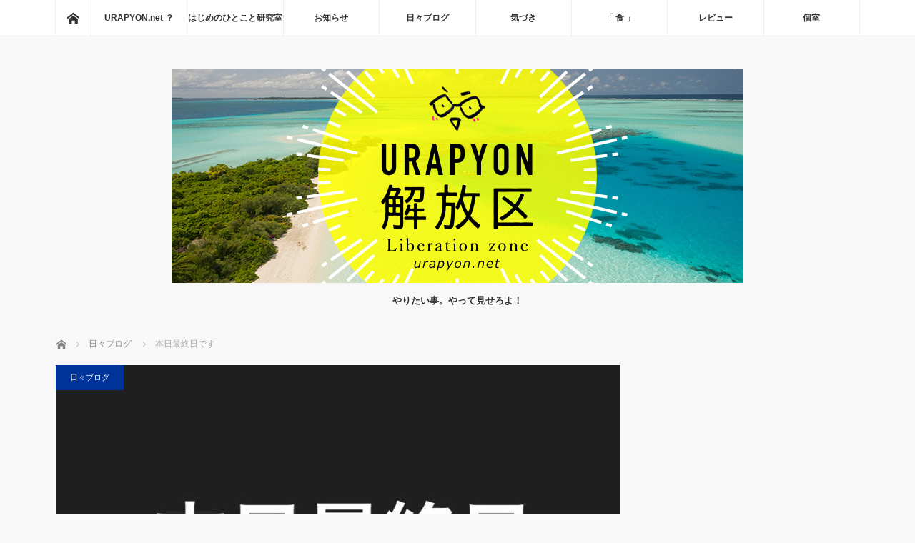

--- FILE ---
content_type: text/html; charset=UTF-8
request_url: https://urapyon.net/%E6%9C%AC%E6%97%A5%E6%9C%80%E7%B5%82%E6%97%A5%E3%81%A7%E3%81%99/
body_size: 9093
content:
<!DOCTYPE html>
<html class="pc" lang="ja">
<head>
<meta charset="UTF-8">
<!--[if IE]><meta http-equiv="X-UA-Compatible" content="IE=edge"><![endif]-->
<meta name="viewport" content="width=device-width">
<title>本日最終日です | URAPYON.net ＝ 自分らしさこそ成功。=</title>
<meta name="description" content="なんか実感ないんですが、現在の会社、今日が最終出勤日です。約14年と半年。">
<link rel="pingback" href="https://urapyon.net/xmlrpc.php">
<meta name='robots' content='max-image-preview:large' />
<link rel="alternate" type="application/rss+xml" title="URAPYON.net ＝ 自分らしさこそ成功。= &raquo; フィード" href="https://urapyon.net/feed/" />
<link rel="alternate" type="application/rss+xml" title="URAPYON.net ＝ 自分らしさこそ成功。= &raquo; コメントフィード" href="https://urapyon.net/comments/feed/" />
<script type="text/javascript">
window._wpemojiSettings = {"baseUrl":"https:\/\/s.w.org\/images\/core\/emoji\/14.0.0\/72x72\/","ext":".png","svgUrl":"https:\/\/s.w.org\/images\/core\/emoji\/14.0.0\/svg\/","svgExt":".svg","source":{"concatemoji":"https:\/\/urapyon.net\/wp-includes\/js\/wp-emoji-release.min.js?ver=6.1.9"}};
/*! This file is auto-generated */
!function(e,a,t){var n,r,o,i=a.createElement("canvas"),p=i.getContext&&i.getContext("2d");function s(e,t){var a=String.fromCharCode,e=(p.clearRect(0,0,i.width,i.height),p.fillText(a.apply(this,e),0,0),i.toDataURL());return p.clearRect(0,0,i.width,i.height),p.fillText(a.apply(this,t),0,0),e===i.toDataURL()}function c(e){var t=a.createElement("script");t.src=e,t.defer=t.type="text/javascript",a.getElementsByTagName("head")[0].appendChild(t)}for(o=Array("flag","emoji"),t.supports={everything:!0,everythingExceptFlag:!0},r=0;r<o.length;r++)t.supports[o[r]]=function(e){if(p&&p.fillText)switch(p.textBaseline="top",p.font="600 32px Arial",e){case"flag":return s([127987,65039,8205,9895,65039],[127987,65039,8203,9895,65039])?!1:!s([55356,56826,55356,56819],[55356,56826,8203,55356,56819])&&!s([55356,57332,56128,56423,56128,56418,56128,56421,56128,56430,56128,56423,56128,56447],[55356,57332,8203,56128,56423,8203,56128,56418,8203,56128,56421,8203,56128,56430,8203,56128,56423,8203,56128,56447]);case"emoji":return!s([129777,127995,8205,129778,127999],[129777,127995,8203,129778,127999])}return!1}(o[r]),t.supports.everything=t.supports.everything&&t.supports[o[r]],"flag"!==o[r]&&(t.supports.everythingExceptFlag=t.supports.everythingExceptFlag&&t.supports[o[r]]);t.supports.everythingExceptFlag=t.supports.everythingExceptFlag&&!t.supports.flag,t.DOMReady=!1,t.readyCallback=function(){t.DOMReady=!0},t.supports.everything||(n=function(){t.readyCallback()},a.addEventListener?(a.addEventListener("DOMContentLoaded",n,!1),e.addEventListener("load",n,!1)):(e.attachEvent("onload",n),a.attachEvent("onreadystatechange",function(){"complete"===a.readyState&&t.readyCallback()})),(e=t.source||{}).concatemoji?c(e.concatemoji):e.wpemoji&&e.twemoji&&(c(e.twemoji),c(e.wpemoji)))}(window,document,window._wpemojiSettings);
</script>
<style type="text/css">
img.wp-smiley,
img.emoji {
	display: inline !important;
	border: none !important;
	box-shadow: none !important;
	height: 1em !important;
	width: 1em !important;
	margin: 0 0.07em !important;
	vertical-align: -0.1em !important;
	background: none !important;
	padding: 0 !important;
}
</style>
	<link rel='stylesheet' id='style-css' href='https://urapyon.net/wp-content/themes/mag_tcd036/style.css?ver=3.2.2' type='text/css' media='screen' />
<link rel='stylesheet' id='wp-block-library-css' href='https://urapyon.net/wp-includes/css/dist/block-library/style.min.css?ver=6.1.9' type='text/css' media='all' />
<link rel='stylesheet' id='classic-theme-styles-css' href='https://urapyon.net/wp-includes/css/classic-themes.min.css?ver=1' type='text/css' media='all' />
<style id='global-styles-inline-css' type='text/css'>
body{--wp--preset--color--black: #000000;--wp--preset--color--cyan-bluish-gray: #abb8c3;--wp--preset--color--white: #ffffff;--wp--preset--color--pale-pink: #f78da7;--wp--preset--color--vivid-red: #cf2e2e;--wp--preset--color--luminous-vivid-orange: #ff6900;--wp--preset--color--luminous-vivid-amber: #fcb900;--wp--preset--color--light-green-cyan: #7bdcb5;--wp--preset--color--vivid-green-cyan: #00d084;--wp--preset--color--pale-cyan-blue: #8ed1fc;--wp--preset--color--vivid-cyan-blue: #0693e3;--wp--preset--color--vivid-purple: #9b51e0;--wp--preset--gradient--vivid-cyan-blue-to-vivid-purple: linear-gradient(135deg,rgba(6,147,227,1) 0%,rgb(155,81,224) 100%);--wp--preset--gradient--light-green-cyan-to-vivid-green-cyan: linear-gradient(135deg,rgb(122,220,180) 0%,rgb(0,208,130) 100%);--wp--preset--gradient--luminous-vivid-amber-to-luminous-vivid-orange: linear-gradient(135deg,rgba(252,185,0,1) 0%,rgba(255,105,0,1) 100%);--wp--preset--gradient--luminous-vivid-orange-to-vivid-red: linear-gradient(135deg,rgba(255,105,0,1) 0%,rgb(207,46,46) 100%);--wp--preset--gradient--very-light-gray-to-cyan-bluish-gray: linear-gradient(135deg,rgb(238,238,238) 0%,rgb(169,184,195) 100%);--wp--preset--gradient--cool-to-warm-spectrum: linear-gradient(135deg,rgb(74,234,220) 0%,rgb(151,120,209) 20%,rgb(207,42,186) 40%,rgb(238,44,130) 60%,rgb(251,105,98) 80%,rgb(254,248,76) 100%);--wp--preset--gradient--blush-light-purple: linear-gradient(135deg,rgb(255,206,236) 0%,rgb(152,150,240) 100%);--wp--preset--gradient--blush-bordeaux: linear-gradient(135deg,rgb(254,205,165) 0%,rgb(254,45,45) 50%,rgb(107,0,62) 100%);--wp--preset--gradient--luminous-dusk: linear-gradient(135deg,rgb(255,203,112) 0%,rgb(199,81,192) 50%,rgb(65,88,208) 100%);--wp--preset--gradient--pale-ocean: linear-gradient(135deg,rgb(255,245,203) 0%,rgb(182,227,212) 50%,rgb(51,167,181) 100%);--wp--preset--gradient--electric-grass: linear-gradient(135deg,rgb(202,248,128) 0%,rgb(113,206,126) 100%);--wp--preset--gradient--midnight: linear-gradient(135deg,rgb(2,3,129) 0%,rgb(40,116,252) 100%);--wp--preset--duotone--dark-grayscale: url('#wp-duotone-dark-grayscale');--wp--preset--duotone--grayscale: url('#wp-duotone-grayscale');--wp--preset--duotone--purple-yellow: url('#wp-duotone-purple-yellow');--wp--preset--duotone--blue-red: url('#wp-duotone-blue-red');--wp--preset--duotone--midnight: url('#wp-duotone-midnight');--wp--preset--duotone--magenta-yellow: url('#wp-duotone-magenta-yellow');--wp--preset--duotone--purple-green: url('#wp-duotone-purple-green');--wp--preset--duotone--blue-orange: url('#wp-duotone-blue-orange');--wp--preset--font-size--small: 13px;--wp--preset--font-size--medium: 20px;--wp--preset--font-size--large: 36px;--wp--preset--font-size--x-large: 42px;--wp--preset--spacing--20: 0.44rem;--wp--preset--spacing--30: 0.67rem;--wp--preset--spacing--40: 1rem;--wp--preset--spacing--50: 1.5rem;--wp--preset--spacing--60: 2.25rem;--wp--preset--spacing--70: 3.38rem;--wp--preset--spacing--80: 5.06rem;}:where(.is-layout-flex){gap: 0.5em;}body .is-layout-flow > .alignleft{float: left;margin-inline-start: 0;margin-inline-end: 2em;}body .is-layout-flow > .alignright{float: right;margin-inline-start: 2em;margin-inline-end: 0;}body .is-layout-flow > .aligncenter{margin-left: auto !important;margin-right: auto !important;}body .is-layout-constrained > .alignleft{float: left;margin-inline-start: 0;margin-inline-end: 2em;}body .is-layout-constrained > .alignright{float: right;margin-inline-start: 2em;margin-inline-end: 0;}body .is-layout-constrained > .aligncenter{margin-left: auto !important;margin-right: auto !important;}body .is-layout-constrained > :where(:not(.alignleft):not(.alignright):not(.alignfull)){max-width: var(--wp--style--global--content-size);margin-left: auto !important;margin-right: auto !important;}body .is-layout-constrained > .alignwide{max-width: var(--wp--style--global--wide-size);}body .is-layout-flex{display: flex;}body .is-layout-flex{flex-wrap: wrap;align-items: center;}body .is-layout-flex > *{margin: 0;}:where(.wp-block-columns.is-layout-flex){gap: 2em;}.has-black-color{color: var(--wp--preset--color--black) !important;}.has-cyan-bluish-gray-color{color: var(--wp--preset--color--cyan-bluish-gray) !important;}.has-white-color{color: var(--wp--preset--color--white) !important;}.has-pale-pink-color{color: var(--wp--preset--color--pale-pink) !important;}.has-vivid-red-color{color: var(--wp--preset--color--vivid-red) !important;}.has-luminous-vivid-orange-color{color: var(--wp--preset--color--luminous-vivid-orange) !important;}.has-luminous-vivid-amber-color{color: var(--wp--preset--color--luminous-vivid-amber) !important;}.has-light-green-cyan-color{color: var(--wp--preset--color--light-green-cyan) !important;}.has-vivid-green-cyan-color{color: var(--wp--preset--color--vivid-green-cyan) !important;}.has-pale-cyan-blue-color{color: var(--wp--preset--color--pale-cyan-blue) !important;}.has-vivid-cyan-blue-color{color: var(--wp--preset--color--vivid-cyan-blue) !important;}.has-vivid-purple-color{color: var(--wp--preset--color--vivid-purple) !important;}.has-black-background-color{background-color: var(--wp--preset--color--black) !important;}.has-cyan-bluish-gray-background-color{background-color: var(--wp--preset--color--cyan-bluish-gray) !important;}.has-white-background-color{background-color: var(--wp--preset--color--white) !important;}.has-pale-pink-background-color{background-color: var(--wp--preset--color--pale-pink) !important;}.has-vivid-red-background-color{background-color: var(--wp--preset--color--vivid-red) !important;}.has-luminous-vivid-orange-background-color{background-color: var(--wp--preset--color--luminous-vivid-orange) !important;}.has-luminous-vivid-amber-background-color{background-color: var(--wp--preset--color--luminous-vivid-amber) !important;}.has-light-green-cyan-background-color{background-color: var(--wp--preset--color--light-green-cyan) !important;}.has-vivid-green-cyan-background-color{background-color: var(--wp--preset--color--vivid-green-cyan) !important;}.has-pale-cyan-blue-background-color{background-color: var(--wp--preset--color--pale-cyan-blue) !important;}.has-vivid-cyan-blue-background-color{background-color: var(--wp--preset--color--vivid-cyan-blue) !important;}.has-vivid-purple-background-color{background-color: var(--wp--preset--color--vivid-purple) !important;}.has-black-border-color{border-color: var(--wp--preset--color--black) !important;}.has-cyan-bluish-gray-border-color{border-color: var(--wp--preset--color--cyan-bluish-gray) !important;}.has-white-border-color{border-color: var(--wp--preset--color--white) !important;}.has-pale-pink-border-color{border-color: var(--wp--preset--color--pale-pink) !important;}.has-vivid-red-border-color{border-color: var(--wp--preset--color--vivid-red) !important;}.has-luminous-vivid-orange-border-color{border-color: var(--wp--preset--color--luminous-vivid-orange) !important;}.has-luminous-vivid-amber-border-color{border-color: var(--wp--preset--color--luminous-vivid-amber) !important;}.has-light-green-cyan-border-color{border-color: var(--wp--preset--color--light-green-cyan) !important;}.has-vivid-green-cyan-border-color{border-color: var(--wp--preset--color--vivid-green-cyan) !important;}.has-pale-cyan-blue-border-color{border-color: var(--wp--preset--color--pale-cyan-blue) !important;}.has-vivid-cyan-blue-border-color{border-color: var(--wp--preset--color--vivid-cyan-blue) !important;}.has-vivid-purple-border-color{border-color: var(--wp--preset--color--vivid-purple) !important;}.has-vivid-cyan-blue-to-vivid-purple-gradient-background{background: var(--wp--preset--gradient--vivid-cyan-blue-to-vivid-purple) !important;}.has-light-green-cyan-to-vivid-green-cyan-gradient-background{background: var(--wp--preset--gradient--light-green-cyan-to-vivid-green-cyan) !important;}.has-luminous-vivid-amber-to-luminous-vivid-orange-gradient-background{background: var(--wp--preset--gradient--luminous-vivid-amber-to-luminous-vivid-orange) !important;}.has-luminous-vivid-orange-to-vivid-red-gradient-background{background: var(--wp--preset--gradient--luminous-vivid-orange-to-vivid-red) !important;}.has-very-light-gray-to-cyan-bluish-gray-gradient-background{background: var(--wp--preset--gradient--very-light-gray-to-cyan-bluish-gray) !important;}.has-cool-to-warm-spectrum-gradient-background{background: var(--wp--preset--gradient--cool-to-warm-spectrum) !important;}.has-blush-light-purple-gradient-background{background: var(--wp--preset--gradient--blush-light-purple) !important;}.has-blush-bordeaux-gradient-background{background: var(--wp--preset--gradient--blush-bordeaux) !important;}.has-luminous-dusk-gradient-background{background: var(--wp--preset--gradient--luminous-dusk) !important;}.has-pale-ocean-gradient-background{background: var(--wp--preset--gradient--pale-ocean) !important;}.has-electric-grass-gradient-background{background: var(--wp--preset--gradient--electric-grass) !important;}.has-midnight-gradient-background{background: var(--wp--preset--gradient--midnight) !important;}.has-small-font-size{font-size: var(--wp--preset--font-size--small) !important;}.has-medium-font-size{font-size: var(--wp--preset--font-size--medium) !important;}.has-large-font-size{font-size: var(--wp--preset--font-size--large) !important;}.has-x-large-font-size{font-size: var(--wp--preset--font-size--x-large) !important;}
.wp-block-navigation a:where(:not(.wp-element-button)){color: inherit;}
:where(.wp-block-columns.is-layout-flex){gap: 2em;}
.wp-block-pullquote{font-size: 1.5em;line-height: 1.6;}
</style>
<link rel='stylesheet' id='contact-form-7-css' href='https://urapyon.net/wp-content/plugins/contact-form-7/includes/css/styles.css?ver=5.3.1' type='text/css' media='all' />
<script type='text/javascript' src='https://urapyon.net/wp-includes/js/jquery/jquery.min.js?ver=3.6.1' id='jquery-core-js'></script>
<script type='text/javascript' src='https://urapyon.net/wp-includes/js/jquery/jquery-migrate.min.js?ver=3.3.2' id='jquery-migrate-js'></script>
<link rel="https://api.w.org/" href="https://urapyon.net/wp-json/" /><link rel="alternate" type="application/json" href="https://urapyon.net/wp-json/wp/v2/posts/3903" /><link rel="canonical" href="https://urapyon.net/%e6%9c%ac%e6%97%a5%e6%9c%80%e7%b5%82%e6%97%a5%e3%81%a7%e3%81%99/" />
<link rel='shortlink' href='https://urapyon.net/?p=3903' />
<link rel="alternate" type="application/json+oembed" href="https://urapyon.net/wp-json/oembed/1.0/embed?url=https%3A%2F%2Furapyon.net%2F%25e6%259c%25ac%25e6%2597%25a5%25e6%259c%2580%25e7%25b5%2582%25e6%2597%25a5%25e3%2581%25a7%25e3%2581%2599%2F" />
<link rel="alternate" type="text/xml+oembed" href="https://urapyon.net/wp-json/oembed/1.0/embed?url=https%3A%2F%2Furapyon.net%2F%25e6%259c%25ac%25e6%2597%25a5%25e6%259c%2580%25e7%25b5%2582%25e6%2597%25a5%25e3%2581%25a7%25e3%2581%2599%2F&#038;format=xml" />

<script src="https://urapyon.net/wp-content/themes/mag_tcd036/js/jquery.easing.js?ver=3.2.2"></script>
<script src="https://urapyon.net/wp-content/themes/mag_tcd036/js/jscript.js?ver=3.2.2"></script>
<script src="https://urapyon.net/wp-content/themes/mag_tcd036/js/comment.js?ver=3.2.2"></script>
<script src="https://urapyon.net/wp-content/themes/mag_tcd036/js/header_fix.js?ver=3.2.2"></script>

<link rel="stylesheet" media="screen and (max-width:770px)" href="https://urapyon.net/wp-content/themes/mag_tcd036/responsive.css?ver=3.2.2">
<link rel="stylesheet" media="screen and (max-width:770px)" href="https://urapyon.net/wp-content/themes/mag_tcd036/footer-bar.css?ver=3.2.2">

<link rel="stylesheet" href="https://urapyon.net/wp-content/themes/mag_tcd036/japanese.css?ver=3.2.2">

<!--[if lt IE 9]>
<script src="https://urapyon.net/wp-content/themes/mag_tcd036/js/html5.js?ver=3.2.2"></script>
<![endif]-->

<style type="text/css">



.side_headline, #copyright, .page_navi span.current, .archive_headline, #pickup_post .headline, #related_post .headline, #comment_headline, .post_list .category a, #footer_post_list .category a, .mobile .footer_headline, #page_title
 { background-color:#102205; }

a:hover, #comment_header ul li a:hover, .post_content a
 { color:#08B9D4; }
.post_content .q_button { color:#fff; }
.pc #global_menu > ul > li a:hover, .pc #global_menu > ul > li.active > a, .pc #global_menu ul ul a, #return_top a:hover, .next_page_link a:hover, .page_navi a:hover, .collapse_category_list li a:hover .count,
  #wp-calendar td a:hover, #wp-calendar #prev a:hover, #wp-calendar #next a:hover, .widget_search #search-btn input:hover, .widget_search #searchsubmit:hover, .side_widget.google_search #searchsubmit:hover,
   #submit_comment:hover, #comment_header ul li a:hover, #comment_header ul li.comment_switch_active a, #comment_header #comment_closed p, #post_pagination a:hover, #post_pagination p, a.menu_button:hover
    { background-color:#08B9D4; }

.pc #global_menu_wrap .home_menu:hover { background:#08B9D4 url(https://urapyon.net/wp-content/themes/mag_tcd036/img/header/home.png) no-repeat center; }
.pc #global_menu > ul > li a:hover, .pc #global_menu > ul > li.active > a { border-color:#08B9D4; }

.mobile #global_menu li a:hover, .mobile #global_menu_wrap .home_menu:hover { background-color:#08B9D4 !important; }

#comment_textarea textarea:focus, #guest_info input:focus, #comment_header ul li a:hover, #comment_header ul li.comment_switch_active a, #comment_header #comment_closed p
 { border-color:#08B9D4; }

#comment_header ul li.comment_switch_active a:after, #comment_header #comment_closed p:after
 { border-color:#08B9D4 transparent transparent transparent; }

.pc #global_menu ul ul a:hover
 { background-color:#068FA3; }

.user_sns li a:hover
 { background-color:#08B9D4; border-color:#08B9D4; }

.collapse_category_list li a:before
 { border-color: transparent transparent transparent #08B9D4; }

#previous_next_post .prev_post a:hover, #previous_next_post .next_post a:hover
 { background-color:#08B9D4 !important; }

#footer_post_list .title { color:#FFFFFF; background:rgba(0,0,0,0.4); }

#post_title { font-size:24px; }
.post_content { font-size:16px; }


</style>


<style type="text/css"></style><link rel="icon" href="https://urapyon.net/wp-content/uploads/2021/02/cropped-urpn_sq_logo-32x32.jpg" sizes="32x32" />
<link rel="icon" href="https://urapyon.net/wp-content/uploads/2021/02/cropped-urpn_sq_logo-192x192.jpg" sizes="192x192" />
<link rel="apple-touch-icon" href="https://urapyon.net/wp-content/uploads/2021/02/cropped-urpn_sq_logo-180x180.jpg" />
<meta name="msapplication-TileImage" content="https://urapyon.net/wp-content/uploads/2021/02/cropped-urpn_sq_logo-270x270.jpg" />
</head>
<body class="post-template-default single single-post postid-3903 single-format-standard">

 <!-- global menu -->
  <div id="global_menu_wrap">
  <div id="global_menu" class="clearfix">
   <a class="home_menu" href="https://urapyon.net/"><span>ホーム</span></a>
   <ul id="menu-%e6%a8%99%e6%ba%96" class="menu"><li id="menu-item-129" class="menu-item menu-item-type-post_type menu-item-object-page menu-item-129"><a href="https://urapyon.net/urapyon-net%e3%81%b8%e3%82%88%e3%81%86%e3%81%93%e3%81%9d%ef%bc%81/">URAPYON.net ？</a></li>
<li id="menu-item-5809" class="menu-item menu-item-type-taxonomy menu-item-object-category menu-item-5809"><a href="https://urapyon.net/category/hajiken/">はじめのひとこと研究室</a></li>
<li id="menu-item-324" class="menu-item menu-item-type-taxonomy menu-item-object-category menu-item-324"><a href="https://urapyon.net/category/info/">お知らせ</a></li>
<li id="menu-item-354" class="menu-item menu-item-type-taxonomy menu-item-object-category current-post-ancestor current-menu-parent current-post-parent menu-item-354"><a href="https://urapyon.net/category/days/">日々ブログ</a></li>
<li id="menu-item-119" class="menu-item menu-item-type-taxonomy menu-item-object-category menu-item-119"><a href="https://urapyon.net/category/kiduki/">気づき</a></li>
<li id="menu-item-266" class="menu-item menu-item-type-taxonomy menu-item-object-category menu-item-266"><a href="https://urapyon.net/category/food/">「 食 」</a></li>
<li id="menu-item-126" class="menu-item menu-item-type-taxonomy menu-item-object-category menu-item-126"><a href="https://urapyon.net/category/review/">レビュー</a></li>
<li id="menu-item-5909" class="menu-item menu-item-type-taxonomy menu-item-object-category menu-item-5909"><a href="https://urapyon.net/category/privateroom/">個室</a></li>
</ul>  </div>
 </div>
 
 <div id="header">

  <!-- logo -->
  <div id='logo_image'>
<h1 id="logo"><a href=" https://urapyon.net/" title="URAPYON.net ＝ 自分らしさこそ成功。=" data-label="URAPYON.net ＝ 自分らしさこそ成功。="><img src="http://urapyon.net/wp-content/uploads/tcd-w/logo.jpg?1769290130" alt="URAPYON.net ＝ 自分らしさこそ成功。=" title="URAPYON.net ＝ 自分らしさこそ成功。=" /></a></h1>
</div>

    <h2 id="site_description">やりたい事。やって見せろよ！</h2>
  
    <a href="#" class="menu_button"><span>menu</span></a>
  
 </div><!-- END #header -->

 <div id="main_contents" class="clearfix">

  <!-- bread crumb -->
    
<ul id="bread_crumb" class="clearfix" itemscope itemtype="http://schema.org/BreadcrumbList">
 <li itemprop="itemListElement" itemscope itemtype="http://schema.org/ListItem" class="home"><a itemprop="item" href="https://urapyon.net/"><span itemprop="name">ホーム</span></a><meta itemprop="position" content="1" /></li>

 <li itemprop="itemListElement" itemscope itemtype="http://schema.org/ListItem">
     <a itemprop="item" href="https://urapyon.net/category/days/"><span itemprop="name">日々ブログ</span></a>
       <meta itemprop="position" content="2" /></li>
 <li itemprop="itemListElement" itemscope itemtype="http://schema.org/ListItem" class="last"><span itemprop="name">本日最終日です</span><meta itemprop="position" content="3" /></li>

</ul>
  
<div id="main_col">

 
 <div id="article">

      <div id="post_image">
   <img width="790" height="480" src="https://urapyon.net/wp-content/uploads/2018/03/29748662_1737088519719898_171164639_o-790x480.jpg" class="attachment-size3 size-size3 wp-post-image" alt="" decoding="async" />  </div>
    
  <div id="post_meta_top" class="clearfix">
   <p class="category"><a href="https://urapyon.net/category/days/" style="background-color:#003399;">日々ブログ</a></p>
   <p class="date"><time class="entry-date updated" datetime="2018-03-30T09:14:53+09:00">2018.03.30</time></p>  </div>

  <h2 id="post_title">本日最終日です</h2>

  <div class="post_content clearfix">
   <p>なんか実感ないんですが、<br />
現在の会社、今日が最終出勤日です。</p>
<p>約14年と半年。</p>
<p>色々と人生の変化の激しい時期を<br />
過ごした会社でもあり、<br />
あまりにも毎日が普通すぎて、<br />
来週も出勤してしまいそうなくらいです笑</p>
<p>またこの会社では<br />
人生を変える出会いも多く、<br />
社内はもとより、<br />
お取引先の皆様へは感謝しかありません。<br />
ありがとうございました。</p>
<p>引き続き今後ともよろしくお願い致します！<br />
4月は有給消化で5月より新しいスタートです♪</p>
<p>URAPYON</p>
     </div>

    <div id="single_share" class="clearfix">
   
<!--Type1-->

<!--Type2-->

<!--Type3-->

<div id="share_btm1">

 

<div class="sns">
<ul class="type3 clearfix">
<!--Twitterボタン-->
<li class="twitter">
<a href="http://twitter.com/share?text=%E6%9C%AC%E6%97%A5%E6%9C%80%E7%B5%82%E6%97%A5%E3%81%A7%E3%81%99&url=https%3A%2F%2Furapyon.net%2F%25e6%259c%25ac%25e6%2597%25a5%25e6%259c%2580%25e7%25b5%2582%25e6%2597%25a5%25e3%2581%25a7%25e3%2581%2599%2F&via=&tw_p=tweetbutton&related=" onclick="javascript:window.open(this.href, '', 'menubar=no,toolbar=no,resizable=yes,scrollbars=yes,height=400,width=600');return false;"><i class="icon-twitter"></i><span class="ttl">Tweet</span><span class="share-count"></span></a></li>

<!--Facebookボタン-->
<li class="facebook">
<a href="//www.facebook.com/sharer/sharer.php?u=https://urapyon.net/%e6%9c%ac%e6%97%a5%e6%9c%80%e7%b5%82%e6%97%a5%e3%81%a7%e3%81%99/&amp;t=%E6%9C%AC%E6%97%A5%E6%9C%80%E7%B5%82%E6%97%A5%E3%81%A7%E3%81%99" class="facebook-btn-icon-link" target="blank" rel="nofollow"><i class="icon-facebook"></i><span class="ttl">Share</span><span class="share-count"></span></a></li>







</ul>
</div>

</div>


<!--Type4-->

<!--Type5-->
  </div>
  
    <ul id="post_meta_bottom" class="clearfix">
   <li class="post_author">投稿者: <a href="https://urapyon.net/author/jam430/" title="URAPYON の投稿" rel="author">URAPYON</a></li>   <li class="post_category"><a href="https://urapyon.net/category/days/" rel="category tag">日々ブログ</a></li>        </ul>
  
    <div id="previous_next_post" class="clearfix">
   <p class="prev_post clearfix">
<a href="https://urapyon.net/%e3%82%b3%e3%83%b3%e3%83%93%e3%83%8b%e3%81%ae%e3%82%b3%e3%83%9f%e3%83%83%e3%82%af%e3%82%b3%e3%83%bc%e3%83%8a%e3%83%bc%e3%81%8c%e3%82%ab%e3%82%aa%e3%82%b9%e3%80%82/" title="コンビニのコミックコーナーがカオス。"><img width="200" height="200" src="https://urapyon.net/wp-content/uploads/2018/03/urapyon_contents_eyecatch-4-200x200.jpg" class="attachment-size1 size-size1 wp-post-image" alt="" decoding="async" loading="lazy" srcset="https://urapyon.net/wp-content/uploads/2018/03/urapyon_contents_eyecatch-4-200x200.jpg 200w, https://urapyon.net/wp-content/uploads/2018/03/urapyon_contents_eyecatch-4-150x150.jpg 150w, https://urapyon.net/wp-content/uploads/2018/03/urapyon_contents_eyecatch-4-300x300.jpg 300w, https://urapyon.net/wp-content/uploads/2018/03/urapyon_contents_eyecatch-4-120x120.jpg 120w" sizes="(max-width: 200px) 100vw, 200px" /><span class="title">コンビニのコミックコーナーがカオス。</span><span class="alt_title">前のページ</span></a>
</p>
<p class="next_post clearfix">
<a href="https://urapyon.net/%e3%82%84%e3%81%a3%e3%81%a6%e3%81%a6%e8%89%af%e3%81%8b%e3%81%a3%e3%81%9f%ef%bc%81%e3%81%af%e5%be%8c%e3%81%ab%e3%81%aa%e3%82%89%e3%81%aa%e3%81%84%e3%81%a8%e5%88%86%e3%81%8b%e3%82%89%e3%81%aa%e3%81%84/" title="やってて良かった！は後にならないと分からない。"><span class="title">やってて良かった！は後にならないと分からない。</span><span class="alt_title">次のページ</span><img width="200" height="200" src="https://urapyon.net/wp-content/uploads/2018/04/simon-maage-351417-unsplash-200x200.jpg" class="attachment-size1 size-size1 wp-post-image" alt="" decoding="async" loading="lazy" srcset="https://urapyon.net/wp-content/uploads/2018/04/simon-maage-351417-unsplash-200x200.jpg 200w, https://urapyon.net/wp-content/uploads/2018/04/simon-maage-351417-unsplash-150x150.jpg 150w, https://urapyon.net/wp-content/uploads/2018/04/simon-maage-351417-unsplash-300x300.jpg 300w, https://urapyon.net/wp-content/uploads/2018/04/simon-maage-351417-unsplash-120x120.jpg 120w" sizes="(max-width: 200px) 100vw, 200px" /></a>
</p>
  </div>
  
 </div><!-- END #article -->

 <!-- banner1 -->
 
 
 
  <div id="related_post">
  <h3 class="headline">関連記事</h3>
  <ol class="clearfix">
      <li class="clearfix num1">
    <a class="image" href="https://urapyon.net/tweet-35/"><img width="200" height="200" src="https://urapyon.net/wp-content/uploads/2021/08/urpn_tweet-200x200.jpg" class="attachment-size1 size-size1 wp-post-image" alt="" decoding="async" loading="lazy" srcset="https://urapyon.net/wp-content/uploads/2021/08/urpn_tweet-200x200.jpg 200w, https://urapyon.net/wp-content/uploads/2021/08/urpn_tweet-150x150.jpg 150w, https://urapyon.net/wp-content/uploads/2021/08/urpn_tweet-300x300.jpg 300w, https://urapyon.net/wp-content/uploads/2021/08/urpn_tweet-120x120.jpg 120w" sizes="(max-width: 200px) 100vw, 200px" /></a>
    <div class="desc">
     <p class="category"><a href="https://urapyon.net/category/days/" style="background-color:#003399;">日々ブログ</a></p>
     <h4 class="title"><a href="https://urapyon.net/tweet-35/" name="">つぶやき。非連続。</a></h4>
     <p class="excerpt">非連続の仕事をいかに連続できるかどうかが、鍵。URAPYON…</p>
    </div>
   </li>
      <li class="clearfix num2">
    <a class="image" href="https://urapyon.net/tweet-2/"><img width="200" height="200" src="https://urapyon.net/wp-content/uploads/2021/08/urpn_tweet-200x200.jpg" class="attachment-size1 size-size1 wp-post-image" alt="" decoding="async" loading="lazy" srcset="https://urapyon.net/wp-content/uploads/2021/08/urpn_tweet-200x200.jpg 200w, https://urapyon.net/wp-content/uploads/2021/08/urpn_tweet-150x150.jpg 150w, https://urapyon.net/wp-content/uploads/2021/08/urpn_tweet-300x300.jpg 300w, https://urapyon.net/wp-content/uploads/2021/08/urpn_tweet-120x120.jpg 120w" sizes="(max-width: 200px) 100vw, 200px" /></a>
    <div class="desc">
     <p class="category"><a href="https://urapyon.net/category/days/" style="background-color:#003399;">日々ブログ</a></p>
     <h4 class="title"><a href="https://urapyon.net/tweet-2/" name="">つぶやき。</a></h4>
     <p class="excerpt">最近めちゃくちゃ思うことがある。差別化っていう表現はあまり好き…</p>
    </div>
   </li>
      <li class="clearfix num3">
    <a class="image" href="https://urapyon.net/%e6%b9%af%e2%97%8b%e5%b0%82%e5%8b%99%e3%81%ab%e3%81%aa%e3%81%a3%e3%81%a6%e3%81%af%e3%81%84%e3%81%91%e3%81%aa%e3%81%84%e3%80%82/"><img width="200" height="200" src="https://urapyon.net/wp-content/uploads/2017/11/urapyon_contents_eyecatch-200x200.jpg" class="attachment-size1 size-size1 wp-post-image" alt="" decoding="async" loading="lazy" srcset="https://urapyon.net/wp-content/uploads/2017/11/urapyon_contents_eyecatch-200x200.jpg 200w, https://urapyon.net/wp-content/uploads/2017/11/urapyon_contents_eyecatch-150x150.jpg 150w, https://urapyon.net/wp-content/uploads/2017/11/urapyon_contents_eyecatch-300x300.jpg 300w, https://urapyon.net/wp-content/uploads/2017/11/urapyon_contents_eyecatch-120x120.jpg 120w" sizes="(max-width: 200px) 100vw, 200px" /></a>
    <div class="desc">
     <p class="category"><a href="https://urapyon.net/category/days/" style="background-color:#003399;">日々ブログ</a></p>
     <h4 class="title"><a href="https://urapyon.net/%e6%b9%af%e2%97%8b%e5%b0%82%e5%8b%99%e3%81%ab%e3%81%aa%e3%81%a3%e3%81%a6%e3%81%af%e3%81%84%e3%81%91%e3%81%aa%e3%81%84%e3%80%82/" name="">湯○専務になってはいけない。</a></h4>
     <p class="excerpt">あなたは覚えていますか？セガのゲーム機、ドリームキャストが…</p>
    </div>
   </li>
      <li class="clearfix num4">
    <a class="image" href="https://urapyon.net/%e6%9c%ac%e6%97%a5%e3%81%ae%e3%83%80%e3%82%a6%e3%83%b3%e3%83%ad%e3%83%bc%e3%83%89%e2%99%aa/"><img width="200" height="200" src="https://urapyon.net/wp-content/uploads/2017/11/IMG_4898-200x200.jpg" class="attachment-size1 size-size1 wp-post-image" alt="" decoding="async" loading="lazy" srcset="https://urapyon.net/wp-content/uploads/2017/11/IMG_4898-200x200.jpg 200w, https://urapyon.net/wp-content/uploads/2017/11/IMG_4898-150x150.jpg 150w, https://urapyon.net/wp-content/uploads/2017/11/IMG_4898-300x300.jpg 300w, https://urapyon.net/wp-content/uploads/2017/11/IMG_4898-120x120.jpg 120w, https://urapyon.net/wp-content/uploads/2017/11/IMG_4898.jpg 640w" sizes="(max-width: 200px) 100vw, 200px" /></a>
    <div class="desc">
     <p class="category"><a href="https://urapyon.net/category/days/" style="background-color:#003399;">日々ブログ</a></p>
     <h4 class="title"><a href="https://urapyon.net/%e6%9c%ac%e6%97%a5%e3%81%ae%e3%83%80%e3%82%a6%e3%83%b3%e3%83%ad%e3%83%bc%e3%83%89%e2%99%aa/" name="">本日のダウンロード♪</a></h4>
     <p class="excerpt">どもURAPYONです。今日ダウンロードしたのは、『A…</p>
    </div>
   </li>
      <li class="clearfix num5">
    <a class="image" href="https://urapyon.net/%e3%81%a1%e3%82%87%e3%81%a3%e3%81%a8%e6%9c%ac%e6%b0%97%e3%83%a2%e3%83%bc%e3%83%89%e3%81%a7%e3%81%84%e3%81%8d%e3%81%be%e3%81%99%ef%bc%81/"><img width="200" height="200" src="https://urapyon.net/wp-content/uploads/2017/07/IMG_3129-200x200.jpg" class="attachment-size1 size-size1 wp-post-image" alt="" decoding="async" loading="lazy" srcset="https://urapyon.net/wp-content/uploads/2017/07/IMG_3129-200x200.jpg 200w, https://urapyon.net/wp-content/uploads/2017/07/IMG_3129-150x150.jpg 150w, https://urapyon.net/wp-content/uploads/2017/07/IMG_3129-300x300.jpg 300w, https://urapyon.net/wp-content/uploads/2017/07/IMG_3129-768x768.jpg 768w, https://urapyon.net/wp-content/uploads/2017/07/IMG_3129-1024x1024.jpg 1024w, https://urapyon.net/wp-content/uploads/2017/07/IMG_3129-120x120.jpg 120w, https://urapyon.net/wp-content/uploads/2017/07/IMG_3129-e1501299760863.jpg 1000w" sizes="(max-width: 200px) 100vw, 200px" /></a>
    <div class="desc">
     <p class="category"><a href="https://urapyon.net/category/days/" style="background-color:#003399;">日々ブログ</a></p>
     <h4 class="title"><a href="https://urapyon.net/%e3%81%a1%e3%82%87%e3%81%a3%e3%81%a8%e6%9c%ac%e6%b0%97%e3%83%a2%e3%83%bc%e3%83%89%e3%81%a7%e3%81%84%e3%81%8d%e3%81%be%e3%81%99%ef%bc%81/" name="">ちょっと本気モードでいきます！</a></h4>
     <p class="excerpt">こんにちは、URAPYONです。とある案件で、ちょっと…</p>
    </div>
   </li>
      <li class="clearfix num6">
    <a class="image" href="https://urapyon.net/tweet-183/"><img width="200" height="200" src="https://urapyon.net/wp-content/uploads/2021/08/urpn_tweet-200x200.jpg" class="attachment-size1 size-size1 wp-post-image" alt="" decoding="async" loading="lazy" srcset="https://urapyon.net/wp-content/uploads/2021/08/urpn_tweet-200x200.jpg 200w, https://urapyon.net/wp-content/uploads/2021/08/urpn_tweet-150x150.jpg 150w, https://urapyon.net/wp-content/uploads/2021/08/urpn_tweet-300x300.jpg 300w, https://urapyon.net/wp-content/uploads/2021/08/urpn_tweet-120x120.jpg 120w" sizes="(max-width: 200px) 100vw, 200px" /></a>
    <div class="desc">
     <p class="category"><a href="https://urapyon.net/category/days/" style="background-color:#003399;">日々ブログ</a></p>
     <h4 class="title"><a href="https://urapyon.net/tweet-183/" name="">レコ大の疑問。</a></h4>
     <p class="excerpt">レコ大っていつから「輝く」になったの？？…</p>
    </div>
   </li>
     </ol>
 </div>
  
 
 <!-- banner2 -->
 
</div><!-- END #main_col -->


 


  </div><!-- END #main_contents -->

 
 
  <div id="footer" class="clearfix">
  <div id="footer_inner" class="clearfix">

   
      <div id="footer_widget_left">
    <div class="side_widget footer_widget clearfix ml_fixed_ad_widget" id="ml_fixed_ad_widget-3">
<a href="" target="_blank"><img src="" alt="" /></a>
</div>
   </div>
   
   
   
      <div id="footer_menu_area" class="clearfix">
        <div class="footer_menu" id="footer_menu_left">
     <h3>MENU</h3>     <ul id="menu-%e6%a8%99%e6%ba%96-1" class="menu"><li class="menu-item menu-item-type-post_type menu-item-object-page menu-item-129"><a href="https://urapyon.net/urapyon-net%e3%81%b8%e3%82%88%e3%81%86%e3%81%93%e3%81%9d%ef%bc%81/">URAPYON.net ？</a></li>
<li class="menu-item menu-item-type-taxonomy menu-item-object-category menu-item-5809"><a href="https://urapyon.net/category/hajiken/">はじめのひとこと研究室</a></li>
<li class="menu-item menu-item-type-taxonomy menu-item-object-category menu-item-324"><a href="https://urapyon.net/category/info/">お知らせ</a></li>
<li class="menu-item menu-item-type-taxonomy menu-item-object-category current-post-ancestor current-menu-parent current-post-parent menu-item-354"><a href="https://urapyon.net/category/days/">日々ブログ</a></li>
<li class="menu-item menu-item-type-taxonomy menu-item-object-category menu-item-119"><a href="https://urapyon.net/category/kiduki/">気づき</a></li>
<li class="menu-item menu-item-type-taxonomy menu-item-object-category menu-item-266"><a href="https://urapyon.net/category/food/">「 食 」</a></li>
<li class="menu-item menu-item-type-taxonomy menu-item-object-category menu-item-126"><a href="https://urapyon.net/category/review/">レビュー</a></li>
<li class="menu-item menu-item-type-taxonomy menu-item-object-category menu-item-5909"><a href="https://urapyon.net/category/privateroom/">個室</a></li>
</ul>    </div>
           </div>
   
   
  </div><!-- END #footer_inner -->
 </div><!-- END #footer -->
 
 <p id="copyright">Copyright &copy;&nbsp; <a href="https://urapyon.net/">URAPYON.net ＝ 自分らしさこそ成功。=</a> All rights reserved.</p>

 <div id="return_top">
  <a href="#header_top"><span>PAGE TOP</span></a>
 </div>


  <!-- facebook share button code -->
 <div id="fb-root"></div>
 <script>
 (function(d, s, id) {
   var js, fjs = d.getElementsByTagName(s)[0];
   if (d.getElementById(id)) return;
   js = d.createElement(s); js.id = id;
   js.async = true;
   js.src = "//connect.facebook.net/ja_JP/sdk.js#xfbml=1&version=v2.5";
   fjs.parentNode.insertBefore(js, fjs);
 }(document, 'script', 'facebook-jssdk'));
 </script>
 

<script type='text/javascript' src='https://urapyon.net/wp-includes/js/comment-reply.min.js?ver=6.1.9' id='comment-reply-js'></script>
<script type='text/javascript' id='contact-form-7-js-extra'>
/* <![CDATA[ */
var wpcf7 = {"apiSettings":{"root":"https:\/\/urapyon.net\/wp-json\/contact-form-7\/v1","namespace":"contact-form-7\/v1"}};
/* ]]> */
</script>
<script type='text/javascript' src='https://urapyon.net/wp-content/plugins/contact-form-7/includes/js/scripts.js?ver=5.3.1' id='contact-form-7-js'></script>
<script type='text/javascript' src='https://urapyon.net/wp-content/themes/mag_tcd036/widget/js/fixed_ad.js?ver=1.0.0' id='ml-fixed-ad-js-js'></script>
</body>
</html>